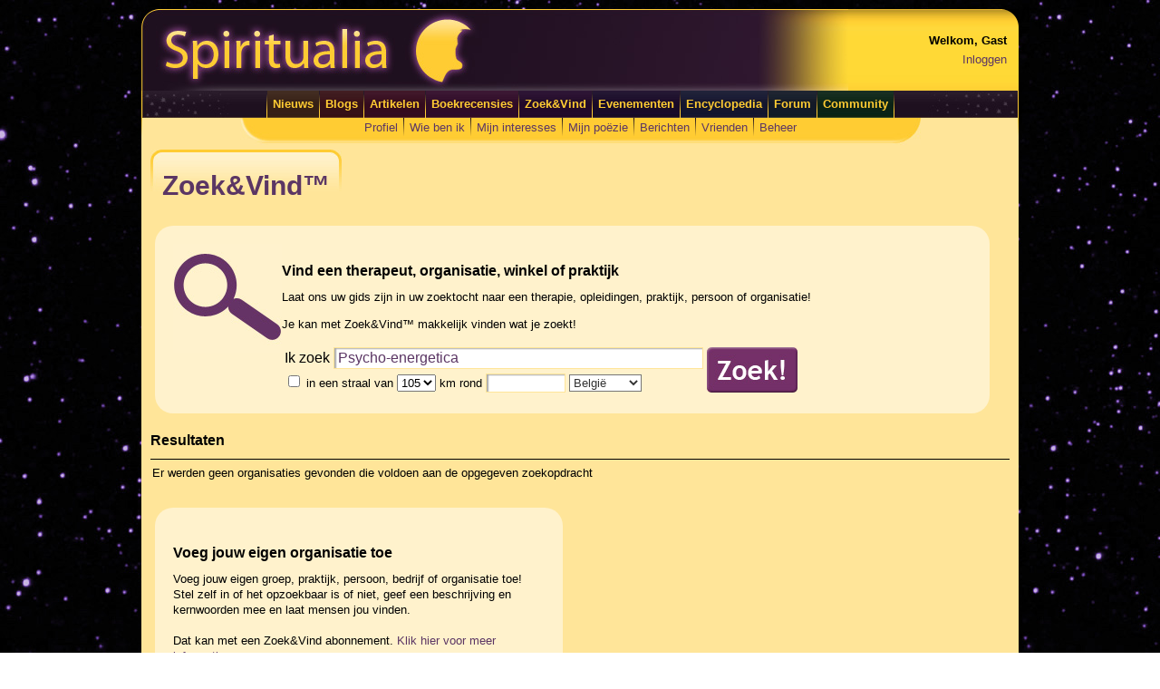

--- FILE ---
content_type: text/html; charset=utf-8
request_url: https://www.spiritualia.be/guide/?q=Psycho-energetica
body_size: 6113
content:

<?xml version="1.0" encoding="UTF-8" ?>
<!DOCTYPE html PUBLIC "-//W3C//DTD XHTML 1.0 Transitional//EN" "http://www.w3.org/TR/xhtml1/DTD/xhtml1-transitional.dtd">
<html xmlns="http://www.w3.org/1999/xhtml" xml:lang="en" lang="en" xmlns:og="http://ogp.me/ns#">
<head><title>
	Zoek&Vind | Spiritualia
</title><link rel="icon" href="//www.spiritualia.be/favicon.png" type="image/png" /><meta http-equiv="Content-Type" content="text/html; charset=UTF-8" />
    
    <script type="text/javascript">
        var _gaq = _gaq || [];
        _gaq.push(['_setAccount', 'UA-11302847-1']);
        _gaq.push(['_trackPageview']);

        (function () {
            var ga = document.createElement('script'); ga.type = 'text/javascript'; ga.async = true;
            ga.src = ('https:' == document.location.protocol ? 'https://' : 'http://') + 'stats.g.doubleclick.net/dc.js';
            var s = document.getElementsByTagName('script')[0]; s.parentNode.insertBefore(ga, s);
        })();
    </script>
<link href="../App_Themes/Default/Default.css" type="text/css" rel="stylesheet" /><link href="../App_Themes/Default/jquery-ui-1.10.3.custom.css" type="text/css" rel="stylesheet" /><link href="../App_Themes/Default/jquery-ui-1.10.3.custom.min.css" type="text/css" rel="stylesheet" /><link href="../App_Themes/Default/jquery-ui-1.8.4.custom.css" type="text/css" rel="stylesheet" /></head>
<body id="ctl00_bodyNode" class="spiritualia">
    <form method="post" action="./?q=Psycho-energetica" onsubmit="javascript:return WebForm_OnSubmit();" onkeypress="javascript:return WebForm_FireDefaultButton(event, 'ctl00_cphMain_btnSearch')" id="aspnetForm">
<div class="aspNetHidden">
<input type="hidden" name="__EVENTTARGET" id="__EVENTTARGET" value="" />
<input type="hidden" name="__EVENTARGUMENT" id="__EVENTARGUMENT" value="" />
<input type="hidden" name="__VIEWSTATE" id="__VIEWSTATE" value="YzX7XKjcYqe0f5vrb+5K9EcFADqe2EZO4K3bdoZi+hUN4RO/PfqCyrm+B5k079zPAwlUG5qFFeY8w5TX39Ft/gr8gpFi9WOh6UWVy7pIgzsanGrmSzgUY7bKKU+D5Ir3Ymq0+/mTVo8ssgr43oOPcO/LIrhBHBuQTdHs72kqx0lsCPvcClLo+FALfklxmYZgLbOyncvvi3xLrTKg72zdtI6EKUtUBP3BQRwHD+b0iNN0iQj7u53FXCeADEBgADlNI2fDA4P72lbZ5cwyBO5X+6AgigfBsN8qrbctIRMxv29rFALUzN2hDsjuA/+4Q2vkrFfqOPbOeq71ZlCWdm+LXW/9+vOVlc0wRFWMzg75nuWxnNPxuWn7q7qcVG3OlUPqMHLPYgFfggHznO1tE7aTQ0cfSvEw1auL0TdDMU10DfzYGUyP2IjRgGoVjJLkKOzK+z5TkXP66W4WdcgToCRZT4Il2Xm8WFPCths/G5X3LROqLl+rGHF0ypXddT3kG2ZVV3Ke6oLoxdWj0N/zQTgRFQF9vDEO1qbuGZVLJ/63I4foylIVips/AbnQYru0RKU/AVGmvOFU2BWnT0hM2Oq1qSDbAMFZyQjwr/y66ytbCfGbkD5xknMEu4IkgOtWDAO8bRMAIGpuN5/[base64]/BMtFZQ==" />
</div>

<script type="text/javascript">
//<![CDATA[
var theForm = document.forms['aspnetForm'];
if (!theForm) {
    theForm = document.aspnetForm;
}
function __doPostBack(eventTarget, eventArgument) {
    if (!theForm.onsubmit || (theForm.onsubmit() != false)) {
        theForm.__EVENTTARGET.value = eventTarget;
        theForm.__EVENTARGUMENT.value = eventArgument;
        theForm.submit();
    }
}
//]]>
</script>


<script src="/WebResource.axd?d=pynGkmcFUV13He1Qd6_TZB15arLnIulZbZDSKDsSdy-GquvQ-wlDtU-sZKB4iuJFDKrf2Q2&amp;t=638628279619783110" type="text/javascript"></script>


<script src="/ScriptResource.axd?d=NJmAwtEo3Ipnlaxl6CMhvvJE48oO5nf0N7NTzftDdUbVNewt61EpCxi1aX0xTQkKkdtBWZWds6UzO91DVupVDdZvRmUTUU2__JxF5bMX-0LjcN1G8J30bYRyhtQcFdn33so3T4jVYlo-rWmQxLoOGxl2rL41&amp;t=2a9d95e3" type="text/javascript"></script>
<script src="/ScriptResource.axd?d=dwY9oWetJoJoVpgL6Zq8OFnyEokgA8xmbz7xA0mdfLa4KMrjoL8F8XX46KyDPmBWlKCNXuLA8JP0ovGsZPmJeX_DbJ_P5XWz9_JfYNYd2R6T9rERAGVWivpWvU1PhJu_8quvxVKsbAEOjscPN2g4zOoZa3I1&amp;t=2a9d95e3" type="text/javascript"></script>
<script src="selectcheckbox.js" type="text/javascript"></script>
<script src="/ScriptResource.axd?d=eE6V8nDbUVn0gtG6hKNX_E4iPs5HyEIwxY69BcS5sWaVprrP1pvlcirDiATdir4MUp1DcfEmMPTZO6MXchIL89tJ3MDbFfpKXel1Pi35rcTXKSN-0&amp;t=7d5986a" type="text/javascript"></script>
<script src="/ScriptResource.axd?d=ZZCcFM0bFeS-uv9-t6knbI7BISZtCS8j3a3S5l-Iz7mRcIuKa4gzv-dThwDH3MPMaheIJFKlL-GY_cq3for2c1m_hi9VXvfRaMzYwW88SoRgf9EqHxszuIUN2bM3LW89ssJJIQ2&amp;t=7d5986a" type="text/javascript"></script>
<script src="/ScriptResource.axd?d=mcAASOSteirJeuV-3by3UVg0C-00YO9R-WA_nhY5M0RARqqJmT5bGlcyxykS8J82b0ESMoHMUDYEzIyoSYLtfJiXe0w1&amp;t=7d5986a" type="text/javascript"></script>
<script src="/ScriptResource.axd?d=jwf4VSQi7LeShc44FJ-gAQlygmOvXcrVuk8uSwu9iETmS_DxZf8eBJeM4yrDDgZXNghFJon42k3MmBbv27iOo6P7F2inEAUC21dWnbocI3ZOelk80&amp;t=7d5986a" type="text/javascript"></script>
<script src="/ScriptResource.axd?d=HEFpVKbnoeQjkjHkFKu3MJ-YwI9NKGdzkoHoe3nIPMQaClxpPICCKqr7T-MkJyXBTcfP3UlmsrC7iMa0AiAJP4LJYiFbfJlVgTS0M8tqVLiTy7RF0&amp;t=7d5986a" type="text/javascript"></script>
<script src="/ScriptResource.axd?d=X6kQKInQS5YQqruiTh57iKPyrivXv0-PxRlahZrptEL5iDu6eGukU3oX8k6e6oE8zldA887oCt8fTnrkHPPOpDq7qLEGhUaEcxYsMyi990i58Fh_0&amp;t=7d5986a" type="text/javascript"></script>
<script src="/ScriptResource.axd?d=nai7mGcYyE2dix_TwveLDeZ5c2KhLT5grsNEHQT0hxuzwNJatEcNB5MVXeRbgp4NLDBCaTFBw9nW-Fyqt7rawc2fYdeIQaGhSuChXtEScqZDKBdd0&amp;t=7d5986a" type="text/javascript"></script>
<script src="/ScriptResource.axd?d=LQ1q2RBSthBAZhliMjtG_yRNaGQZsbWoXgdqgk-27lVrFcPcMlkKXcqvdfVXGqo-XVN_0DJn6Fb40W0IRCoh938SEnrvJDCX-aOD0t9TM5cfLOSs0&amp;t=7d5986a" type="text/javascript"></script>
<script src="/ScriptResource.axd?d=VOYD8Xe7kQA0lniBYXVpAii7TnZol_-kyBCOPToIwam67nevkshKPUJqGLXhYuJUF60B-12xV0BA07SStJ8qxNVhWVgS9RAvj1phnLxLHk5PRxJT0&amp;t=7d5986a" type="text/javascript"></script>
<script src="/ScriptResource.axd?d=24039AtbfhsNBYQDFUMYHKh_b9ZGeS-isnhAoVL7MSIeDzEjcfdo8imxO-KgPGNgVZiQvnm4se5VfYPLSJGJHwaA85g1&amp;t=7d5986a" type="text/javascript"></script>
<script src="/ScriptResource.axd?d=iDJsJb59XB5efowLsFnqUM_7ZTXxxEaZtSt1D1BFtVH8lSUdkLDxPOdO-WiZunqQf5MhNf2iPv6hTPe6vlZklBWNMnooVhRzJG1vFTuGGMkGOcAW0&amp;t=7d5986a" type="text/javascript"></script>
<script type="text/javascript">
//<![CDATA[
function WebForm_OnSubmit() {
null;
return true;
}
//]]>
</script>

<div class="aspNetHidden">

	<input type="hidden" name="__VIEWSTATEGENERATOR" id="__VIEWSTATEGENERATOR" value="9ABF116D" />
	<input type="hidden" name="__EVENTVALIDATION" id="__EVENTVALIDATION" value="n3DYrf9nGGgMWY5ahQ5cIQkHKqCcnRc7WyxSrrr7RFZKSoH7TO/zF1By5SbAnoCF8dsqch2AUDMvWnNgIt61SNN4gvtHSgVi5WZsNdiC1UBi8vjjuY3KhrP+mlUV5EaEklAo9QHHoxCUaOtQehH21T/ompGW0unbk6mIiUYKUq5jpCAYnq748n+FIiqnwoKWp4iRYoLc1K+bvV1WheeODtbBiFqREwVr8dl6hiB9+6t+1mtBbTqNsjqhxBYrqZy00IB75GESkAxy42b09eLNHXvHmKKXBs3ymZF2D101D2MuHk6sP/pUz+8NXarCGSAR3fbwB4ARe0csgN4MF7OsIbMuaCZPR8R8+httIClvU0nRQAInbps65mx/GAPBka9WbZN57KNDM1AAgnGsZhzfotY31FlBKiOm7b+hGVekumZPljBT3iidxLNMl7/VdypxmOzW0nAC2jFvbShHuamIf6gS6p8=" />
</div>
        <table id="page" cellspacing="0" cellpadding="0">
            <tr>
                <td id="page_header" colspan="3">
                    <table id="page_header_table" cellspacing="0" cellpadding="0">
                        <tr>
                            <td id="page_header_logo">
                                <img id="ctl00_imgHeader" class="nomargins" src="../images/layout/header.jpg" alt="Spiritualia" style="height:90px;width:780px;" />
                            </td>
                            <td id="page_header_data">
                                <table style="float:right;">
                                    <tr>
                                        <td><strong><span id="ctl00_lblWelcome">Welkom, Gast</span></strong></td>
                                    </tr>
                                    <tr>
                                        <td><a id="ctl00_btnLogInOut" href="javascript:__doPostBack(&#39;ctl00$btnLogInOut&#39;,&#39;&#39;)">Inloggen</a></td>
                                    </tr>
                                </table>
                            </td>
                        </tr>
                    </table>
                </td>
            </tr>
            <tr>
                <td id="page_mainmenu_left"></td>
                <td id="page_mainmenu">
                    <?xml version="1.0" encoding="utf-8"?><table cellpadding="0" cellspacing="0" style="margin-left:auto; margin-right: auto;"><tr><td><img src="https://www.spiritualia.be/images/layout/mainmenu_separator_b.jpg" alt="" class="mainmenu_separator" width="1" height="30" /></td><td class="mainmenu_yellow" onmouseover="&#xD;&#xA;                                    this.className='mainmenu_yellow2'&#xD;&#xA;                                " onmouseout="&#xD;&#xA;                                    this.className='mainmenu_yellow'&#xD;&#xA;                                "><a href="https://www.spiritualia.be">Nieuws</a></td><td><img src="https://www.spiritualia.be/images/layout/mainmenu_separator_b.jpg" alt="" class="mainmenu_separator" width="1" height="30" /></td><td class="mainmenu_orange" onmouseover="&#xD;&#xA;                                    this.className='mainmenu_orange2'&#xD;&#xA;                                " onmouseout="&#xD;&#xA;                                    this.className='mainmenu_orange'&#xD;&#xA;                                "><a href="https://www.spiritualia.be/blogs/">Blogs</a></td><td><img src="https://www.spiritualia.be/images/layout/mainmenu_separator_b.jpg" alt="" class="mainmenu_separator" width="1" height="30" /></td><td class="mainmenu_red" onmouseover="&#xD;&#xA;                                    this.className='mainmenu_red2'&#xD;&#xA;                                " onmouseout="&#xD;&#xA;                                    this.className='mainmenu_red'&#xD;&#xA;                                "><a href="https://www.spiritualia.be/artikelen/">Artikelen</a></td><td><img src="https://www.spiritualia.be/images/layout/mainmenu_separator_b.jpg" alt="" class="mainmenu_separator" width="1" height="30" /></td><td class="mainmenu_purple" onmouseover="&#xD;&#xA;                                    this.className='mainmenu_purple2'&#xD;&#xA;                                " onmouseout="&#xD;&#xA;                                    this.className='mainmenu_purple'&#xD;&#xA;                                "><a href="https://www.spiritualia.be/literatuur/">Boekrecensies</a></td><td><img src="https://www.spiritualia.be/images/layout/mainmenu_separator_b.jpg" alt="" class="mainmenu_separator" width="1" height="30" /></td><td class="mainmenu_violet" onmouseover="&#xD;&#xA;                                    this.className='mainmenu_violet2'&#xD;&#xA;                                " onmouseout="&#xD;&#xA;                                    this.className='mainmenu_violet'&#xD;&#xA;                                "><a href="https://www.spiritualia.be/guide/">Zoek&amp;Vind</a></td><td><img src="https://www.spiritualia.be/images/layout/mainmenu_separator_b.jpg" alt="" class="mainmenu_separator" width="1" height="30" /></td><td class="mainmenu_blue" onmouseover="&#xD;&#xA;                                    this.className='mainmenu_blue2'&#xD;&#xA;                                " onmouseout="&#xD;&#xA;                                    this.className='mainmenu_blue'&#xD;&#xA;                                "><a href="https://www.spiritualia.be/events/">Evenementen</a></td><td><img src="https://www.spiritualia.be/images/layout/mainmenu_separator_b.jpg" alt="" class="mainmenu_separator" width="1" height="30" /></td><td class="mainmenu_lightblue" onmouseover="&#xD;&#xA;                                    this.className='mainmenu_lightblue2'&#xD;&#xA;                                " onmouseout="&#xD;&#xA;                                    this.className='mainmenu_lightblue'&#xD;&#xA;                                "><a href="https://www.spiritualia.be/encyclopedia/">Encyclopedia</a></td><td><img src="https://www.spiritualia.be/images/layout/mainmenu_separator_b.jpg" alt="" class="mainmenu_separator" width="1" height="30" /></td><td class="mainmenu_green" onmouseover="&#xD;&#xA;                                    this.className='mainmenu_green2'&#xD;&#xA;                                " onmouseout="&#xD;&#xA;                                    this.className='mainmenu_green'&#xD;&#xA;                                "><a href="https://www.spiritualia.be/forum/">Forum</a></td><td><img src="https://www.spiritualia.be/images/layout/mainmenu_separator_b.jpg" alt="" class="mainmenu_separator" width="1" height="30" /></td><td class="mainmenu_lime" onmouseover="&#xD;&#xA;                                    this.className='mainmenu_lime2'&#xD;&#xA;                                " onmouseout="&#xD;&#xA;                                    this.className='mainmenu_lime'&#xD;&#xA;                                "><a href="https://www.spiritualia.be/community/">Community</a></td><td><img src="https://www.spiritualia.be/images/layout/mainmenu_separator_b.jpg" alt="" class="mainmenu_separator" width="1" height="30" /></td></tr></table>
                </td>
                <td id="page_mainmenu_right"></td>
            </tr>
            <tr>
                <td id="page_usermenu_left"></td>
                <td id="page_usermenu"><?xml version="1.0" encoding="utf-8"?><table cellpadding="0" cellspacing="0" style="margin-left:auto; margin-right: auto;"><tr><td class="usermenu_default"><a href="https://www.spiritualia.be/user/gegevens.aspx">Profiel</a></td><td><img src="https://www.spiritualia.be/images/layout/usermenu_separator_b.jpg" alt="" class="mainmenu_separator" width="1" height="22" /></td><td class="usermenu_default"><a href="https://www.spiritualia.be/user/wiebenik/">Wie ben ik</a></td><td><img src="https://www.spiritualia.be/images/layout/usermenu_separator_b.jpg" alt="" class="mainmenu_separator" width="1" height="22" /></td><td class="usermenu_default"><a href="https://www.spiritualia.be/user/interests.aspx">Mijn interesses</a></td><td><img src="https://www.spiritualia.be/images/layout/usermenu_separator_b.jpg" alt="" class="mainmenu_separator" width="1" height="22" /></td><td class="usermenu_default"><a href="https://www.spiritualia.be/user/poetry.aspx">Mijn poëzie</a></td><td><img src="https://www.spiritualia.be/images/layout/usermenu_separator_b.jpg" alt="" class="mainmenu_separator" width="1" height="22" /></td><td class="usermenu_default"><a href="https://www.spiritualia.be/user/berichten/inbox.aspx">Berichten</a></td><td><img src="https://www.spiritualia.be/images/layout/usermenu_separator_b.jpg" alt="" class="mainmenu_separator" width="1" height="22" /></td><td class="usermenu_default"><a href="https://www.spiritualia.be/user/friends.aspx">Vrienden</a></td><td><img src="https://www.spiritualia.be/images/layout/usermenu_separator_b.jpg" alt="" class="mainmenu_separator" width="1" height="22" /></td><td class="usermenu_default"><a href="https://www.spiritualia.be/user/manage/">Beheer</a></td></tr></table></td>
                <td id="page_usermenu_right"></td>
            </tr>
            <tr>
                <td id="page_bottom" colspan="3">
                    <table id="page_bottom_table" cellspacing="0" cellpadding="0">
                        <tr>
                            <td id="page_content">
                                
    <script type="text/javascript">
//<![CDATA[
Sys.WebForms.PageRequestManager._initialize('ctl00$cphMain$ScriptManager1', 'aspnetForm', [], [], [], 90, 'ctl00');
//]]>
</script>

    <table cellpadding="0" cellspacing="0" id="heading">
        <tr>
            <td id="heading_left">
            </td>
            <td id="heading_middle">
                <h1>
                    Zoek&amp;Vind&#8482;</h1>
            </td>
            <td id="heading_right">
            </td>
        </tr>
    </table>
    <div id="infoPanel" style="width: 921px; margin: 5px;">
        <div class="roundcontainer">
                <img src="../images/search/search-120x120.jpg" alt="" style="float: left;" />
                <h3>
                    Vind een therapeut, organisatie, winkel of praktijk</h3>
                Laat ons uw gids zijn in uw zoektocht naar een therapie, opleidingen, praktijk,
                persoon of organisatie!
                <p>
                    Je kan met Zoek&amp;Vind&#8482; makkelijk vinden wat je zoekt!</p>
                <table>
                    <tr>
                        <td>
                            <span style="font-size: 12pt;">Ik zoek</span>
                            <input name="ctl00$cphMain$txtSearchQuery" type="text" value="Psycho-energetica" id="ctl00_cphMain_txtSearchQuery" class="dim_txt_large" autocomplete="off" style="width:400px;" />
                            <input type="hidden" name="ctl00$cphMain$tbweSearchQuery_ClientState" id="ctl00_cphMain_tbweSearchQuery_ClientState" />
                            
                        </td>
                        <td rowspan="2">
                            <input type="image" name="ctl00$cphMain$btnSearch" id="ctl00_cphMain_btnSearch" onmouseout="this.src=&#39;../images/guide/search_default.jpg&#39;" onmouseover="this.src=&#39;../images/guide/search_hover.jpg&#39;" onmousedown="this.src=&#39;../images/guide/search_press.jpg&#39;" src="../images/guide/search_default.jpg" />
                        </td>
                    </tr>
                    <tr>
                        <td>
                            <input id="ctl00_cphMain_chkSearchRadius" type="checkbox" name="ctl00$cphMain$chkSearchRadius" />
                            in een straal van
                            <select name="ctl00$cphMain$ddlRadius" id="ctl00_cphMain_ddlRadius" onclick="SelectCheckbox(&#39;ctl00_cphMain_chkSearchRadius&#39;);">
	<option value="5">5</option>
	<option value="10">10</option>
	<option value="15">15</option>
	<option value="25">25</option>
	<option value="40">40</option>
	<option value="65">65</option>
	<option selected="selected" value="105">105</option>
	<option value="170">170</option>

</select>
                            km rond
                            <input name="ctl00$cphMain$txtSearchPostalCode" type="text" id="ctl00_cphMain_txtSearchPostalCode" class="dim_txt_light" onclick="SelectCheckbox(&#39;ctl00_cphMain_chkSearchRadius&#39;);" style="width:80px;" /><input type="hidden" name="ctl00$cphMain$tbweSearchPostalCode_ClientState" id="ctl00_cphMain_tbweSearchPostalCode_ClientState" />
                            <select name="ctl00$cphMain$ddlCountry" id="ctl00_cphMain_ddlCountry" class="dim_ddl_light" onclick="SelectCheckbox(&#39;ctl00_cphMain_chkSearchRadius&#39;);">
	<option value="BE">Belgi&#235;</option>
	<option value="NL">Nederland</option>

</select>
                        </td>
                    </tr>
                </table>
        </div>
    </div>
    
            <h3>
                Resultaten</h3>
            <hr />
            <div style="margin: 4px 2px 8px 2px; width: 900px;">
                <span id="ctl00_cphMain_rInterests_ctl00_lblNoResults">Er werden geen organisaties gevonden die voldoen aan de opgegeven zoekopdracht</span>
            </div>
        
    
    <br />
    <div id="registerPanel" style="width: 450px; margin: 5px;">
        <div class="roundcontainer">
                <h3>
                    Voeg jouw eigen organisatie toe</h3>
                Voeg jouw eigen groep, praktijk, persoon, bedrijf of organisatie toe! Stel zelf
                in of het opzoekbaar is of niet, geef een beschrijving en kernwoorden mee en laat
                mensen jou vinden.
                <br />
                <br />
                Dat kan met een Zoek&amp;Vind abonnement. <a href="organisation-subscription.aspx">
                    Klik hier voor meer informatie</a>.
                <br />
                <br />
                <input type="submit" name="ctl00$cphMain$btnAddOrganisation" value="Mijn organisatie toevoegen" id="ctl00_cphMain_btnAddOrganisation" />
        </div>
    </div>

                            </td>
                        </tr>
                        <tr>
                            <td id="page_mainfooter">
                                <table style="margin: 5px;">
                                    <tr style="vertical-align: top">
                                        <td style="padding: 5px;"><strong>Adverteren</strong><br /><a href="organisation-subscription.aspx">Zoek&amp;Vind</a><br /><a href="../advertising.aspx">Meer</a></td>
                                        <td style="border-left: 1px solid black; padding: 5px;"><strong>Spiritualia</strong><br /><a href="../contact.aspx">Contact</a></td>
                                    </tr>
                                </table>
                                <span id="ctl00_lblCopyright">Copyright © 2008-2025 Spiritualia. Alle rechten voorbehouden.</span> | 
                                <a href="../artikelen/privacy-statement.html">Privacy Statement</a> | 
                                <a href="../artikelen/gedragscode.html">Gedragscode</a> | 
                                <a href="../artikelen/algemene-voorwaarden.html">Algemene Voorwaarden</a> |
                                <a href="../copyright.aspx">Auteursrecht</a>
                            </td>
                        </tr>
                    </table>
                </td>
            </tr>
        </table>
    

<script type="text/javascript">
//<![CDATA[
Sys.Extended.UI.Localization.SetLocale("nl");Sys.Extended.UI.Localization.SetLocale("nl");Sys.Application.add_init(function() {
    $create(Sys.Extended.UI.TextBoxWatermarkBehavior, {"ClientStateFieldID":"ctl00_cphMain_tbweSearchQuery_ClientState","id":"ctl00_cphMain_tbweSearchQuery","watermarkText":"Vul hier een zoekterm in zoals yoga, NLP, tarot,..."}, null, null, $get("ctl00_cphMain_txtSearchQuery"));
});
Sys.Application.add_init(function() {
    $create(Sys.Extended.UI.AutoCompleteBehavior, {"completionInterval":0,"completionListCssClass":"zvCompletionList","completionListItemCssClass":"zvCompletionListItem","delimiterCharacters":"","highlightedItemCssClass":"zvCompletionListHighLightedItem","id":"ctl00_cphMain_aceSearchQuery","minimumPrefixLength":2,"serviceMethod":"GetKeywordList","servicePath":"../GuideService.asmx"}, null, null, $get("ctl00_cphMain_txtSearchQuery"));
});
Sys.Application.add_init(function() {
    $create(Sys.Extended.UI.TextBoxWatermarkBehavior, {"ClientStateFieldID":"ctl00_cphMain_tbweSearchPostalCode_ClientState","id":"ctl00_cphMain_tbweSearchPostalCode","watermarkText":"Postcode"}, null, null, $get("ctl00_cphMain_txtSearchPostalCode"));
});
//]]>
</script>
</form>
</body>
</html>


--- FILE ---
content_type: text/css
request_url: https://www.spiritualia.be/App_Themes/Default/Default.css
body_size: 5238
content:
/* Default CSS Stylesheet for a new Web Application project */

BODY
{
    font-family: "Trebuchet MS" ,Trebuchet,Verdana,Sans-Serif;
    font-weight: normal;
    letter-spacing: normal;
    text-transform: none;
    word-spacing: normal;
    font-size: 10pt;
    line-height: 1.3;
}

BODY.spiritualia
{
    margin: 0px;
    padding: 10px;
    background-image: url(../../images/layout/sky_stars.jpg);
}

H1
{
    font-size: 225%;
    font-weight: 700;
    font-style: normal;
    text-decoration: none;
    word-spacing: normal;
    letter-spacing: normal;
    text-transform: none; /*color: #5B3664; */
    color: #5B3664;
}

H2
{
    font-weight: 700;
    font-style: normal;
    text-decoration: none;
    word-spacing: normal;
    letter-spacing: normal;
    text-transform: none;
}

H3
{
    font-weight: 700;
    font-style: normal;
    text-decoration: none;
    word-spacing: normal;
    letter-spacing: normal;
    text-transform: none;
    /*line-height: 0px;*/
    margin-top: 20px;
    margin-bottom: 10px;
}

H4
{
    font-weight: 700;
    text-decoration: none;
    word-spacing: normal;
    letter-spacing: normal;
    text-transform: none;
}

H5, DT
{
    font-weight: 700;
    font-style: normal;
    text-decoration: none;
    word-spacing: normal;
    letter-spacing: normal;
    text-transform: none;
}

H6
{
    font-weight: 700;
    font-style: normal;
    text-decoration: none;
    word-spacing: normal;
    letter-spacing: normal;
    text-transform: none;
}

HR
{
    border: none 0;
    border-top: 1px solid #000000; /*the border*/
    height: 1px; /*whatever the total width of the border-top and border-bottom equal*/
    margin-top: 0px;
    margin-bottom: 5px;
}

TABLE
{
    margin: 0px 0px 0px 0px;
    padding: 0px 0px 0px 0px;
    font-size: 10pt;
}

TFOOT, THEAD
{
    word-spacing: normal;
    letter-spacing: normal;
    text-transform: none;
}

TH
{
    vertical-align: baseline;
    font-weight: bold;
    word-spacing: normal;
    letter-spacing: normal;
    text-transform: none;
}


A:link
{
    text-decoration: none; /*color: #5B3664; */
    color: #5B3664;
}

A:visited
{
    text-decoration: none; /*color: #5B3664; */
    color: #5B3664;
}

A:active
{
    text-decoration: none; /*color: #5B3664; */
    color: #5B3664;
}

A:hover
{
    text-decoration: underline; /*color: #5B3664; */
    color: #5B3664;
}

BLOCKQUOTE, PRE
{
    font-style: italic;
    padding: 0 32px;
    line-height: 1.6;
    margin: 0 0 .6em 0;
}

ABBR, ACRONYM
{
    cursor: help;
    font-style: normal;
}

CODE
{
    font: 12px monospace;
    white-space: normal;
    color: #666;
}

IMG
{
    /*margin-top: 5px;
    margin-left: 10px;
    margin-right: 10px;*/
    border: 0px;
}

IMG.nomargins
{
    padding: 0px;
    margin: 0px;
    border: 0px;
}

FIELDSET
{
    border-style: solid;
    border-color: #FFCC33;
    border-width: 1px;
    padding: 4px;
}

LEGEND
{
    font-weight: bold;
}

TD.no_bg
{
    background-image: none;
}

/* CSS voor de framework */


/* CSS voor de pagina */

#page
{
    /* width: 100%; */
    width: 968px;
    border-collapse: collapse;
    margin-left: auto;
    margin-right: auto;
}

#page_header
{
    width: 968px;
    height: 90px;
    background-color: #FFCC33;
}

#page_header_table
{
    width: 968px;
    height: 90px;
    background-image: url(../../images/layout/glass.jpg);
}

#page_header_logo
{
    height: 90px;
}

#page_header_data
{
    width: 180px;
    height: 90px;
    background-image: url(../../images/layout/top_rightcor.gif);
    background-repeat: no-repeat;
    background-position: top right;
    text-align: right;
    padding-right: 10px;
}

#page_mainmenu
{
    width: 768px;
    height: 30px;
    background-color: #FFCC33;
    background-image: url(../../images/layout/mainmenu.jpg);
    background-repeat: repeat;
    font-size: 10pt;
    font-weight: bold;
    vertical-align: middle;
    text-align: center;
}

.mainmenu_default, .mainmenu_red, .mainmenu_blue, .mainmenu_green, .mainmenu_lime, .mainmenu_yellow, .mainmenu_orange, .mainmenu_purple, .mainmenu_violet, .mainmenu_lightblue, .mainmenu_red2, .mainmenu_blue2, .mainmenu_green2, .mainmenu_lime2, .mainmenu_yellow2, .mainmenu_orange2, .mainmenu_purple2, .mainmenu_violet2, .mainmenu_lightblue2, .usermenu_default
{
    padding-left: 6px;
    padding-right: 6px;
    margin: 0px;
}

.mainmenu_red
{
    background-image: url(../../images/layout/mainmenu_red.jpg);
}

.mainmenu_blue
{
    background-image: url(../../images/layout/mainmenu_blue.jpg);
}

.mainmenu_lightblue
{
    background-image: url(../../images/layout/mainmenu_lightblue.jpg);
}

.mainmenu_green
{
    background-image: url(../../images/layout/mainmenu_green.jpg);
}

.mainmenu_lime
{
    background-image: url(../../images/layout/mainmenu_lime.jpg);    
}

.mainmenu_yellow
{
    background-image: url(../../images/layout/mainmenu_yellow.jpg);
}

.mainmenu_orange
{
    background-image: url(../../images/layout/mainmenu_orange.jpg);
}

.mainmenu_violet
{
    background-image: url(../../images/layout/mainmenu_violet.jpg);
}

.mainmenu_purple
{
    background-image: url(../../images/layout/mainmenu_purple.jpg);
}
.mainmenu_red2
{
    background-image: url(../../images/layout/mainmenu_red2.jpg);
}

.mainmenu_blue2
{
    background-image: url(../../images/layout/mainmenu_blue2.jpg);
}

.mainmenu_lightblue2
{
    background-image: url(../../images/layout/mainmenu_lightblue2.jpg);
}

.mainmenu_green2
{
    background-image: url(../../images/layout/mainmenu_green2.jpg);
}

.mainmenu_lime2
{
    background-image: url(../../images/layout/mainmenu_lime2.jpg);    
}

.mainmenu_yellow2
{
    background-image: url(../../images/layout/mainmenu_yellow2.jpg);
}

.mainmenu_orange2
{
    background-image: url(../../images/layout/mainmenu_orange2.jpg);
}

.mainmenu_violet2
{
    background-image: url(../../images/layout/mainmenu_violet2.jpg);
}

.mainmenu_purple2
{
    background-image: url(../../images/layout/mainmenu_purple2.jpg);
}

#page_mainmenu_left, #page_mainmenu_right
{
    width: 100px;
    height: 30px;
}

#page_mainmenu_left
{
    background-image: url(../../images/layout/mainmenu_left.jpg);
}

#page_mainmenu_right
{
    background-image: url(../../images/layout/mainmenu_right.jpg);
}

#page_mainmenu_header
{
    width: 968px;
    height: 30px;
    background-color: #5B3664;
    background-image: url(../../images/layout/mainmenu_header.jpg);
    background-repeat: no-repeat;
    font-size: 10pt;
    font-weight: bold;
    vertical-align: middle;
    text-align: center;
}

#page_mainmenu a:link, #page_mainmenu a:visited, #page_mainmenu a:hover
{
    color: #FFCC33;
    text-decoration: none;
}

#page_usermenu
{
    width: 768px;
    height: 22px;
    background-color: #FFE599;
    background-image: url(../../images/layout/usermenu.jpg);
    background-position:center;
    background-repeat:no-repeat;
    font-size: 10pt;
    text-align: center;
    color: #000000;
    padding-bottom: 8px;
}

#page_usermenu_left, #page_usermenu_right
{
    width: 100px;
    height: 30px;
    background-color: #FFE599;
}

#page_usermenu_left
{
    background-image: url(../../images/layout/fade.jpg);
    background-position: left;
    background-repeat: no-repeat;
}

#page_usermenu_right
{
    background-image: url(../../images/layout/fade.jpg);
    background-position: right;
    background-repeat: no-repeat;
}

img.mainmenu_separator
{
    margin-left: 0px;
    margin-right: 0px;
    padding-left: 0px;
    padding-right: 0px; /* margin-left: 6px; 	margin-right:6px; */
    margin-top: 0px;
    margin-bottom: 0px;
    vertical-align: middle;
}

#page_breadcrumb
{
    width: 100%;
    height: 20px;
    background-color: #FFCC33;
    font-size: 10pt;
    padding-left: 20px;
    padding-right: 20px;
    color: #5B3664;
}

#page_bottom_table
{
    width: 100%;
}

#page_leftmenu, #page_rightmenu
{
    width: 180px;
    background-color: #FFCC33;
    vertical-align: top; /*color: #5B3664; */
    color: #5B3664;
}

#page_rightmenu
{
    text-align: center;
}

#page_content
{
    background-color: #FFE599;
    padding: 5px 10px 10px 10px;
    font-size: 10pt;
    vertical-align: top;
    background-image:url(../../images/layout/bottom_main.jpg);
    background-position: bottom;
    background-repeat: no-repeat;
}

#page_leftfooter
{
    width: 180px;
    height: 20px;
    background-color: #FFCC33;
    background-image: url(../../images/layout/bot_leftcor.jpg);
    background-repeat: no-repeat;
    background-position: bottom left;
    padding-bottom: 20px;
}

#page_mainfooter
{
    height: 95px;
    padding-bottom: 5px;
    background-color: #F2F2F2;
    text-align: center;
    vertical-align: bottom;
    font-size: 10px;
    background-image:url(../../images/layout/bottom_footer.jpg);
    background-position: bottom;
    background-repeat: no-repeat;
}

#page_rightfooter
{
    width: 180px;
    height: 20px;
    background-color: #FFCC33;
    background-image: url(../../images/layout/bot_rightcor.jpg);
    background-repeat: no-repeat;
    background-position: bottom right;
    padding-bottom: 20px;
}

#heading
{
    height: 46px;
    margin: 0px;
    padding: 0px;
}

#heading_left
{
    width: 13px;
    background-image: url(../../images/layout/heading_left.jpg);
    background-repeat: no-repeat;
}

#heading_middle
{
    background-image: url(../../images/layout/heading_middle.jpg);
    background-repeat: repeat-x;
}

TD#header_middle H1 {
display: inline;
}

#heading_right
{
    width: 13px;
    background-image: url(../../images/layout/heading_right.jpg);
    background-repeat: no-repeat;
}

.heading
{
    height: 46px;
    margin: 0px;
    padding: 0px;
}

.heading_left
{
    width: 13px;
    background-image: url(../../images/layout/heading_left.jpg);
    background-repeat: no-repeat;
}

.heading_middle
{
    background-image: url(../../images/layout/heading_middle.jpg);
    background-repeat: repeat-x;
}

TD.heading_middle H1 {
display: inline;
}

.heading_right
{
    width: 13px;
    background-image: url(../../images/layout/heading_right.jpg);
    background-repeat: no-repeat;
}

#calEvenementen
{
    margin-left: 5px;
    margin-right: 5px;
}

/* Blogs */

#nieuwsbericht_info
{
    float: right;
    padding-left: 5px;
}

#nieuwsbericht_info_l
{
    width: 5px; /* background-color:#5B3664; */
    background-color: #5B3664;
    background-image: url(../../images/layout/nieuwsbericht/nieuwsbericht_l.gif);
    background-repeat: repeat-y;
}

#nieuwsbericht_info_tl
{
    width: 5px;
    height: 5px; /* background-color:#5B3664; */
    background-color: #5B3664;
    background-image: url(../../images/layout/nieuwsbericht/nieuwsbericht_tl.gif);
    background-repeat: no-repeat;
}

#nieuwsbericht_info_t
{
    height: 5px; /* background-color:#5B3664; */
    background-color: #5B3664;
    background-image: url(../../images/layout/nieuwsbericht/nieuwsbericht_t.gif);
    background-repeat: repeat-x;
}

#nieuwsbericht_info_tr
{
    width: 5px;
    height: 5px; /* background-color:#5B3664; */
    background-color: #5B3664;
    background-image: url(../../images/layout/nieuwsbericht/nieuwsbericht_tr.gif);
    background-repeat: no-repeat;
}

#nieuwsbericht_info_r
{
    width: 5px; /* background-color:#5B3664; */
    background-color: #5B3664;
    background-image: url(../../images/layout/nieuwsbericht/nieuwsbericht_r.gif);
    background-repeat: repeat-y;
}

#nieuwsbericht_info_br
{
    width: 5px;
    height: 5px; /* background-color:#5B3664; */
    background-color: #5B3664;
    background-image: url(../../images/layout/nieuwsbericht/nieuwsbericht_br.gif);
    background-repeat: no-repeat;
}

#nieuwsbericht_info_b
{
    height: 5px; /* background-color:#5B3664; */
    background-color: #5B3664;
    background-image: url(../../images/layout/nieuwsbericht/nieuwsbericht_b.gif);
    background-repeat: repeat-x;
}

#nieuwsbericht_info_bl
{
    width: 5px;
    height: 5px; /* background-color:#5B3664; */
    background-color: #5B3664;
    background-image: url(../../images/layout/nieuwsbericht/nieuwsbericht_bl.gif);
    background-repeat: no-repeat;
}

#nieuwsbericht_info_foto
{
    /* background-color:#5B3664; */
    background-color: #5B3664;
    padding: 5px;
}

#nieuwsbericht_info_data
{
    /* background-color:#5B3664; */
    background-color: #5B3664;
    padding: 5px;
}

.nieuwsbericht_meta
{
    font-size: smaller;
}

.nieuwsbericht_info_data_auteur, .nieuwsbericht_info_data_auteur a:link, .nieuwsbericht_info_data_auteur a:visited
{
    color: #FFCC33 !important;
    font-weight: bold !important;
}

.navigatie a
{
    text-decoration: none;
    border-top: 1px solid #F5D167;
    border-right: 1px solid #F5D167;
    border-bottom: 1px solid #DDB438;
    display: block;
    padding-left: 9px;
    padding-top: 1px;
    padding-bottom: 2px;
    font-weight: normal;
    font-size: 10pt;
}
.navigatie a:link
{
    /*color: #5B3664; */
    color: #5B3664;
    text-decoration: none;
}
.navigatie a:visited
{
    /*color: #5B3664; */
    color: #5B3664;
    text-decoration: none;
}
.navigatie a:hover
{
    background-color: #FED55A; /*color: #5B3664; */
    color: #5B3664;
    text-decoration: none;
}

.navigatie .item
{
    background-image: url(../../images/layout/mainmenu.jpg);
    background-repeat: repeat-x;
    font-weight: bold;
    display: block;
    padding-left: 5px;
    padding-top: 4px;
    height: 30px;
    color: #ffffff;
    margin: 0px;
}

.newsheader_info
{
    vertical-align: middle;
    text-align: right;
    padding: 5px;
    font-size: 8pt;
}

.post_titel
{
    vertical-align: middle; /* background-color:#5B3664; */
    background-color: #5B3664;
    background-image: url(../../images/layout/newspost/titel_bg.gif);
    background-repeat: repeat-x;
    background-position: top;
    color: #FFCC33;
    font-weight: bold;
    padding-top: 6px;
    padding-bottom: 4px;
    padding-left: 8px;
}

.post_description {
    font-family: Georgia;
    font-size: 12pt;
    color: #b27f4d;
}

a.post_titel_link:link
{
    color: #FFCC33;
    text-decoration: none;
}

a.post_titel_link:hover
{
    color: #FFCC33;
    text-decoration: none;
}

a.post_titel_link:active
{
    color: #FFCC33;
    text-decoration: none;
}

a.post_titel_link:visited
{
    color: #B3804C;
    text-decoration: none;
}

.post_info
{
    vertical-align: middle;
    text-align: right; /* background-color:#5B3664; */
    background-color: #5B3664;
    background-image: url(../../images/layout/newspost/titel_bg.gif);
    background-repeat: repeat-x;
    background-position: top;
    padding: 5px;
    color: #FFF2CC;
    font-size: 8pt;
}

.post_foto
{
    width: 150px !important; /* padding: 5px; */
    padding-left: 5px;
    padding-right: 4px;
    padding-bottom: 5px; /* background-color:#5B3664; */
    background-color: #5B3664;
    background-image: url(../../images/layout/newspost/info_left_corner.png);
    background-position: left bottom;
    background-repeat: no-repeat;
    text-align: center;
    margin-left: 50%;
    margin-right: 50%;
    font-size: 8pt;
    color: #FFE599;
    vertical-align: top;
}

.post_inhoud
{
    border-style: solid;
    border-width: 1px;
    border-color: #522952;
    background-color: #FFF2CC;
    padding: 3px;
    vertical-align: top;
    line-height: 1.5em;
    width: 100%;
}

.comment
{
    padding-bottom: 5px;
}

.comment_auteur
{
    vertical-align: middle; /* background-color:#5B3664; */
    background-color: #5B3664;
    background-image: url(../../images/layout/newspost/titel_bg.gif);
    background-repeat: repeat-x;
    background-position: top;
    color: #FFCC33;
    font-weight: bold;
    padding-top: 6px;
    padding-bottom: 4px;
    padding-left: 8px;
}

.comment_info
{
    vertical-align: middle;
    text-align: right; /* background-color:#5B3664; */
    background-color: #5B3664;
    background-image: url(../../images/layout/newspost/titel_bg.gif);
    background-repeat: repeat-x;
    background-position: top;
    padding: 5px;
    color: #FFF2CC;
    font-size: 8pt;
}

.comment_foto
{
    width: 150px !important; /* padding: 5px; */
    padding-left: 5px;
    padding-right: 4px;
    padding-bottom: 5px; /* background-color:#5B3664; */
    background-color: #5B3664;
    background-image: url(../../images/layout/newspost/info_left_corner.png);
    background-position: left bottom;
    background-repeat: no-repeat;
    text-align: center;
    margin-left: 50%;
    margin-right: 50%;
    font-size: 8pt;
    color: #FFE599;
    vertical-align: top;
}

.comment_inhoud
{
    border-style: solid;
    border-width: 1px;
    border-color: #522952;
    background-color: #FFF2CC;
    padding: 3px;
    vertical-align: top;
    line-height: 1.5em;
    width: 100%;
}

ul#recommendations {
    list-style: none outside none;
    margin: 10px 0px;
    padding: 0px;
    min-height: 400px
}

ul#recommendations > li {
    width: 145px;
    font-size: 11px;
    float: left;
    height: 200px;
    margin: 0px 15px 25px 0px;
}

/* Mail */

.mail_ongelezen
{
    font-weight: bold;
}

.mail_gelezen
{
    font-weight: normal;
}

/* Top Boeken */

table.topboeken
{
}

.topboeken_top_left
{
    height: 13px;
    width: 13px;
    background-image: url(../../images/layout/topboeken/top_left.gif);
}

.topboeken_top_middle
{
    height: 13px;
    background-image: url(../../images/layout/topboeken/top_middle.gif);
}

.topboeken_top_right
{
    height: 13px;
    width: 13px;
    background-image: url(../../images/layout/topboeken/top_right.gif);
}

.topboeken_center_left
{
    width: 13px;
    background-image: url(../../images/layout/topboeken/center_left.gif);
}

.topboeken_center_middle
{
    background-image: url(../../images/layout/topboeken/center_middle.gif);
}

.topboeken_center_right
{
    width: 13px;
    background-image: url(../../images/layout/topboeken/center_right.gif);
}

.topboeken_bottom_left
{
    height: 13px;
    width: 13px;
    background-image: url(../../images/layout/topboeken/bottom_left.gif);
}

.topboeken_bottom_middle
{
    height: 13px;
    background-image: url(../../images/layout/topboeken/bottom_middle.gif);
}

.topboeken_bottom_right
{
    height: 13px;
    width: 13px;
    background-image: url(../../images/layout/topboeken/bottom_right.gif);
}

/* Kalender */

.kalender_titel
{
    /* background-color:#5B3664; */
    background-color: #5B3664;
    background-image: url(../../images/layout/newspost/titel_bg.gif);
    background-position: top;
    background-repeat: repeat-x;
    color: #FFF2CC;
    font-weight: bold;
    padding: 10px;
    margin: 0px;
    height: 28px;
}

/* Input stylen */

.dim_txt, .dim_txta, .dim_ddl
{
    font-family: "Trebuchet MS" ,Trebuchet,Verdana,Sans-Serif;
    font-size: 10pt;
    color: #333333;
    background-color: #FFF2CC;
}

.dim_txt_light, .dim_txta_light, .dim_ddl_light
{
    font-family: "Trebuchet MS" ,Trebuchet,Verdana,Sans-Serif;
    font-size: 10pt;
    color: #333333;
    background-color: #FFFFFF;
}

.dim_txt_light, .dim_txta_light, .dim_txta_code_light
{
    border-style: solid;
    border-color: #FFE599;
    border-width: 1px;
    background-image: url(../../images/layout/input_bg_light.png);
    padding: 2px 2px 2px 4px;
}

.dim_txt_large
{
    font-family: "Trebuchet MS" ,Trebuchet,Verdana,Sans-Serif;
    font-size: 12pt;
    color: #5B3664;
    border-style: solid;
    border-color: #FFE599;
    border-width: 1px;
    background-image: url(../../images/layout/input_bg_light.png);
    padding: 2px 2px 2px 4px;
}

.dim_txt, .dim_txta, .dim_txta_code
{
    border-style: solid;
    border-color: #FFCC33;
    border-width: 1px;
    background-image: url(../../images/layout/input_bg.png);
    text-indent: 2px;
}

.dim_txt
{
    /*height: 26px;*/
}

.dim_txta_code, .dim_texta_code_light
{
    font-family: Consolas, "Courier New";
    font-size: 10pt;
    color: #333333;
    background-color: #FFF2CC;
}

/* Forum */

#forum, table.forum
{
    border-width: 1px;
    border-color: #FFCC33;
    border-style: solid;
}

.forum_header
{
    /* background-color:#5B3664; */
    background-color: #5B3664;
    background-image: url(../../images/layout/newspost/titel_bg.gif);
    background-position: top;
    background-repeat: repeat-x;
    color: #FFF2CC;
    font-weight: bold;
    padding: 10px;
    margin: 0px;
    height: 28px;
}

.forum_header_forum
{
    padding-left: 4px;
}

.forum_header_onderwerpen
{
    width: 70px;
    text-align: center;
}

.forum_header_berichten
{
    width: 70px;
    text-align: center;
}

.forum_header_bekeken
{
    width: 70px;
    text-align: center;
}

.forum_header_laatstebericht
{
    width: 175px;
    text-align: center;
}

.forum_header_onderwerp_laatstebericht
{
    width: 110px;
    text-align: center;
}

.forum_categorieen
{
    padding-left: 4px;
    font-weight: bold;
    color: #5B3664;
    height: 24px;
    background-color: #FFCC33;
    background-image: url(../../images/layout/forum/cat_bg.jpg);
    background-repeat: repeat-x;
    vertical-align: middle;
}

.forum_afdelingen, .forum_onderwerpen
{
    background-color: #FFF2CC;
}

.forum_afdeling_status, .forum_afdeling_forum, .forum_afdeling_onderwerpen, .forum_afdeling_berichten, .forum_afdeling_laatstebericht, .forum_onderwerp_onderwerp, .forum_onderwerp_berichten, .forum_onderwerp_bekeken, .forum_onderwerp_laatstebericht
{
    border: 0px;
    border-top: 1px;
    border-color: #FFCC33;
    border-style: solid;
}

.forum_afdeling_naam
{
    font-size: 12pt;
    font-weight: bold;
}

.forum_afdeling_beschrijving
{
    font-size: 8pt;
}

.forum_afdeling_onderwerpen, .forum_afdeling_berichten, .forum_onderwerp_berichten
{
    border-left: 1px;
    border-style: solid;
    border-color: #FFCC33;
    width: 70px;
    text-align: center;
}

.forum_onderwerp_bekeken
{
    border-left: 1px;
    border-style: solid;
    border-color: #FFCC33;
    width: 70px;
    text-align: center;
}

.forum_afdeling_laatstebericht, .forum_onderwerp_laatstebericht
{
    border-left: 1px;
    border-style: solid;
    border-color: #FFCC33;
    font-size: 8pt;
    vertical-align: middle;
    padding: 4px;
}

.forum_afdeling_laatstebericht, .forum_onderwerp_laatstebericht, .forum_afdeling_onderwerpen, .forum_onderwerp_berichten
{
    background-color: #feedbb;
}

.forum_afdeling_laatstebericht
{
    width: 175px;
}

.forum_onderwerp_laatstebericht
{
    width: 110px;
    text-align: right;
}

.forum_afdeling_laatstebericht_titel
{
    font-weight: bold;
    font-size: 8pt;
}

.forum_afdeling_laatstebericht_auteur
{
    font-size: 8pt;
}

.forum_afdeling_laatstebericht_datum
{
    text-align: right;
    font-size: 8pt;
}

.forum_onderwerp_auteur
{
    font-size: 8pt;
}

.forum_berichten
{
    border-color: #FFCC33;
    border-width: 1px;
    border-style: solid;
}

.forum_bericht_header
{
    /* background-color:#5B3664; */
    background-color: #5B3664;
    background-image: url(../../images/layout/newspost/titel_bg.gif);
    background-position: top;
    background-repeat: repeat-x;
    margin: 0px;
    height: 28px;
}

.forum_bericht_header_auteur, .forum_bericht_header_bericht
{
    padding: 4px;
    color: #FFF2CC;
    font-weight: bold;
}

.forum_bericht_header_auteur
{
    width: 150px;
}

.forum_bericht
{
    background-color: #FFF2CC;
}

.forum_bericht_alt
{
    background-color: #FDF9E8;
}

.forum_bericht_seperator
{
    height: 4px;
    background-color: #FFCC33;
}

.forum_bericht_auteur
{
    padding: 2px;
    vertical-align: top;
    width: 150px;
}

.forum_bericht_auteur_details
{
    font-size: 8pt;
}

.forum_bericht_details
{
    padding-top: 2px;
    font-size: 8pt;
    vertical-align: top;
    height: 20px !important;
}

.forum_bericht_inhoud
{
    padding: 2px;
    vertical-align: top;
}

.forum_bericht_meerauteur
{
    height: 20px;
}

.forum_no_header
{
    background-image: url(../../images/layout/newspost/titel_bg.gif);
    background-position: top;
    background-repeat: repeat-x;
    color: #FFF2CC;
    font-weight: bold;
    margin: 0px;
    height: 28px;
    vertical-align: middle;
    text-align: center;
}

.forum_no_titel
{
    padding: 5px;
}

.forum_no_bericht
{
    padding: 5px;
}

.forum_no_opties
{
    padding: 5px;
    text-align: center;
    margin-left: 50%;
    margin-right: 50%;
}

fieldset.moderator
{
    border-style: dashed;
}

/* Paginawijzer */

.paginawijzer
{
    float: right;
    font-size: 10pt;
}

.paginawijzer_info
{
    background-color: #FFCC33;
    color: #000000;
    padding: 2px;
    border-style: solid;
    border-width: 1px;
    border-color: #FFCC33;
}

.paginawijzer_huidigepagina
{
    background-color: #FFF2CC;
    padding-top: 2px;
    padding-bottom: 2px;
    padding-left: 6px;
    padding-right: 6px;
    font-weight: bold;
    border-style: solid;
    border-top-width: 1px;
    border-bottom-width: 1px;
    border-right-width: 1px;
    border-left-width: 0px;
    border-color: #FFCC33;
}

.paginawijzer_pagina
{
    background-color: #FFF2CC;
    padding-top: 2px;
    padding-bottom: 2px;
    padding-left: 6px;
    padding-right: 6px;
    border-style: solid;
    border-top-width: 1px;
    border-bottom-width: 1px;
    border-right-width: 1px;
    border-left-width: 0px;
    border-color: #FFCC33;
}

/* Pager */

.pager
{
    font-size: 10pt;
}

.pager_info
{
    background-color: #FFCC33;
    color: #000000;
    padding: 2px;
    border-style: solid;
    border-width: 1px;
    border-color: #FFCC33;
}

.pager_currentpage
{
    background-color: #FFF2CC;
    padding-top: 2px;
    padding-bottom: 2px;
    padding-left: 6px;
    padding-right: 6px;
    font-weight: bolder;
    border-style: solid;
    border-top-width: 1px;
    border-bottom-width: 1px;
    border-right-width: 1px;
    border-left-width: 0px;
    border-color: #FFCC33;
}

.pager_page
{
    background-color: #FFF2CC;
    padding-top: 2px;
    padding-bottom: 2px;
    padding-left: 6px;
    padding-right: 6px;
    border-style: solid;
    border-top-width: 1px;
    border-bottom-width: 1px;
    border-right-width: 1px;
    border-left-width: 0px;
    border-color: #FFCC33;
}

/* Modal Popup */

.modal_background
{
    background-color: #222222; /* filter:alpha(opacity=90); */
    -moz-opacity: 0.9; /* opacity: 0.9; */
}

.modal_popup
{
    background-color: #FFFFFF;
    border-width: 3px;
    border-style: solid;
    border-color: #333333;
    padding: 3px;
    width: 500px;
    text-align: center;
    vertical-align: middle;
}

/* Maanstand wuc */

.maanstand_beeld
{
    text-align: center;
    height: 110px;
}

.maanstand_tekst
{
    font-size: 8pt;
    text-align: center;
}

/* Rechter menu */

.rightmenuitem
{
    width: 170px;
    margin-left: 5px;
    margin-right: 5px;
}

.rightmenuitem_header
{
    background-image: url(../../images/layout/newspost/titel_bg.gif);
    background-position: top;
    background-repeat: repeat-x;
    color: #FFF2CC;
    font-weight: bold;
    margin: 0px;
    height: 28px;
    vertical-align: middle;
    text-align: center;
}

/* Articles */

.open_article, .subscriber_article
{
    padding-left: 4px;
    padding-right: 4px;
}

.subscriber_article
{
    background-color: #FFF2CC;
    background-image: url(../../images/misc/onlysubscribers_nl.jpg);
    border-width: 1px;
    border-color: #FFCC33;
    border-style: solid;
    padding-top: 4px;
    padding-bottom: 4px;
}

IMG.to_pay
{
    margin-top: 0px;
    margin-left: 0px;
    margin-right: 5px;
}

/* Home Page */

#home_container
{
    margin-left: auto;
    margin-right: auto;
    margin-bottom: 10px;
    width: 571px;
}

#home_feature_left, #home_feature_right
{
    width: 269px;
    height: 180px;
    background-image: url(../../images/layout/frontpage/home_feature.jpg);
    vertical-align: top;
    padding: 8px;
}

#home_feature_left
{
}

#home_feature_right
{
}

.home_feature_image
{
    width: 80px;
    height: 80px;
    float: left;
    padding-left: 0px;
    padding-top: 0px;
    margin-left: 0px;
    margin-top: 0px;
    margin-bottom: 5px;
    border-width: 1px;
    border-style: solid; /* border-color: #5B3664; */
    border-color: #5B3664;
}

.home_feature_header
{
    font-weight: bold;
    margin-bottom: 4px;
}

.home_feature_content
{
    font-size: 8pt;
    margin-bottom: 4px;
}

.home_feature_more
{
    font-size: 8pt;
}

#home_midbar
{
    height: 30px;
    background-color: #FFCC33;
}

#home_news, #home_forumupdates, #home_update_seperator, #home_eventupdates
{
    background-color: #FFF2CC;
}

.home_newsitem
{
    position: relative;
    height: 19px;
    width: 571px;
    background-image: url(../../images/layout/frontpage/home_newsitem.jpg);
}

.home_newsitem_date
{
    background-image: none;
    font-size: 8pt;
    padding-left: 8px;
}

.midbar_banner
{
    margin: 0px;
    padding: 0px 2px 0px 2px;
    border: 0px;
}

/* shop */

.shop_product_title
{
    font-weight: bold;
}

.shop_image_small
{
    padding: 0px;
    margin: 0px 5px 0px 0px;
    border-width: 1px;
    border-style: solid;
    border-color: #5B3664;
    float: left;
}

/* Light Corners */

.roundcontainer
{
    background-color: #FFF2CC;
    max-width: 930px;
    border-radius: 20px;
    padding: 20px;
}

/* Tab Containers */

/*
.SpiritualiaTabStyle .ajax__tab_header 
{
    background-color: #FFF2CC;
}
*/

.SpiritualiaTabStyle .ajax__tab_body
{
    background-color: #FFF2CC;
    padding: 4px;
}

/* Compare table */

col.compare_1
{
    background-color: #ffe8a6;
    width: 90px;
}

col.compare_2
{
    background-color: #ffdf7f;
    width: 95px;
}

col.compare_3
{
    background-color: #ffd659;
    width: 100px;
}

col.compare_4
{
    background-color: #ffcc33;
    width: 105px;
}

col.compare_misc
{
    background-color: #5B3664;
    width: 100px;
}

tr.compare
{
    border-bottom: solid 1px #FFF2CC;
}

tr.compare_lastrow, tr.compare
{
    text-align: center;
}

td.compare
{
    height: 20px;
}

th.compare_1, th.compare_2, th.compare_3, th.compare_4, th.compare_misc
{
    font-size: larger;
    vertical-align: bottom;
}

table.compare thead .row_top th
{
    background-color: #fff2cc;
    background-image: none;
    background-repeat: repeat;
    background-attachment: scroll;
    background-position: 0% 0%;
    color: #000000;
    padding-top: 0pt;
    padding-right: 0pt;
    padding-bottom: 0pt;
    padding-left: 0pt;
    border-bottom-width: 0pt;
    border-bottom-style: none;
    border-bottom-color: -moz-use-text-color;
}

table.compare th span
{
    display: block;
}

th.compare_1 span
{
    line-height: 20px;
    background-color: #ffe8a6;
}

th.compare_2 span
{
    line-height: 25px;
    background-color: #ffdf7f;
}

th.compare_3 span
{
    line-height: 30px;
    background-color: #ffd659;
}

th.compare_4 span
{
    line-height: 35px;
    background-color: #ffcc33;
}

th.compare_misc span
{
    line-height: 30px;
    color: #FFFFFF;
    background-color: #5B3664;
}

td.compare_firstcolumn, th.compare_firstcolumn
{
    border-bottom: solid 1px #ffe8a6;
}

td.compare_firstcolumn_lastrow, td.compare_firstcolumn, th.compare_firstcolumn
{
    text-align: left;
    height: 24px;
}

/* Share bookmarks */
#share_menu
{
    width: 603px; /* (6 * 70) + 183 */
    height: 53px;
    margin-left: auto;
    margin-right: auto;
}
.sharing-cl
{
    overflow: hidden;
    margin: 0;
    padding: 0;
    list-style: none;
}
.sharing-cl a
{
    overflow: hidden;
    width: 70px;
    height: 30px;
    float: left; /* margin-right:5px; */
    text-indent: -500px;
    background: url(../../images/misc/shr-sprite.png) no-repeat;
}
a.sh-su
{
    background-position: -630px -40px;
}
a.sh-feed
{
    background-position: -420px -40px;
}
a.sh-tweet
{
    background-position: -490px -40px;
}
a.sh-mail
{
    background-position: -350px -40px;
}
a.sh-digg
{
    background-position: -980px -40px;
}
a.sh-face
{
    background-position: -1330px -40px;
}
a.sh-myspace
{
    background-position: -770px -40px;
}
a.sh-google
{
    background-position: -140px -40px;
}

a.sh-mail:hover
{
    background-position: -350px 1px;
}
a.sh-feed:hover
{
    background-position: -420px 1px;
}
a.sh-tweet:hover
{
    background-position: -490px 1px;
}
a.sh-su:hover
{
    background-position: -630px 1px;
}
a.sh-digg:hover
{
    background-position: -980px 1px;
}
a.sh-face:hover
{
    background-position: -1330px 1px;
}
a.sh-myspace:hover
{
    background-position: -770px 1px;
}
a.sh-google:hover
{
    background-position: -140px 1px;
}

/* Zoek&Vind AutoComplete */

.zvCompletionList
{
    cursor: pointer;
    list-style: none;
    padding: 0px;
    margin: 0px;
    border: 1px solid buttonshadow;
    background-color: Window;
}

.zvCompletionListItem
{
    font-family: "Trebuchet MS" ,Trebuchet,Verdana,Sans-Serif;
    font-size: 12pt;
    color: #5B3664;
    background-color: #FFFFFF;
}

.zvCompletionListHighLightedItem
{
    font-family: "Trebuchet MS" ,Trebuchet,Verdana,Sans-Serif;
    font-size: 12pt;
    color: #FFFFFF;
    background-color: #5B3664;
}

/* Misc */

.invisible
{
    display: none;
}

.clear
{
    clear: both;
}

.smalltext
{
    font-size: 80%;
}

.smallertext
{
    font-size: smaller;
}

.cursus_beschrijving
{
    font-size: 10pt;
}

.dimsteen
{
    padding: 0px;
    margin: 0px;
    border: 0px;
}

.formrowheader
{
    font-weight: bold;
    width: 150px;
    vertical-align: top;
}

.formhint
{
    font-weight: normal;
    font-size: smaller;
}

.stretch
{
    width: 100%;
}

.floatleft
{
    float: left;
}

.floatright
{
    float: right;
}

.vmiddle {
    vertical-align: middle;
}

--- FILE ---
content_type: application/javascript
request_url: https://www.spiritualia.be/guide/selectcheckbox.js
body_size: -271
content:
function SelectCheckbox(id) {
    var checkedCheckbox = document.getElementById(id);
    checkedCheckbox.checked = true;
}